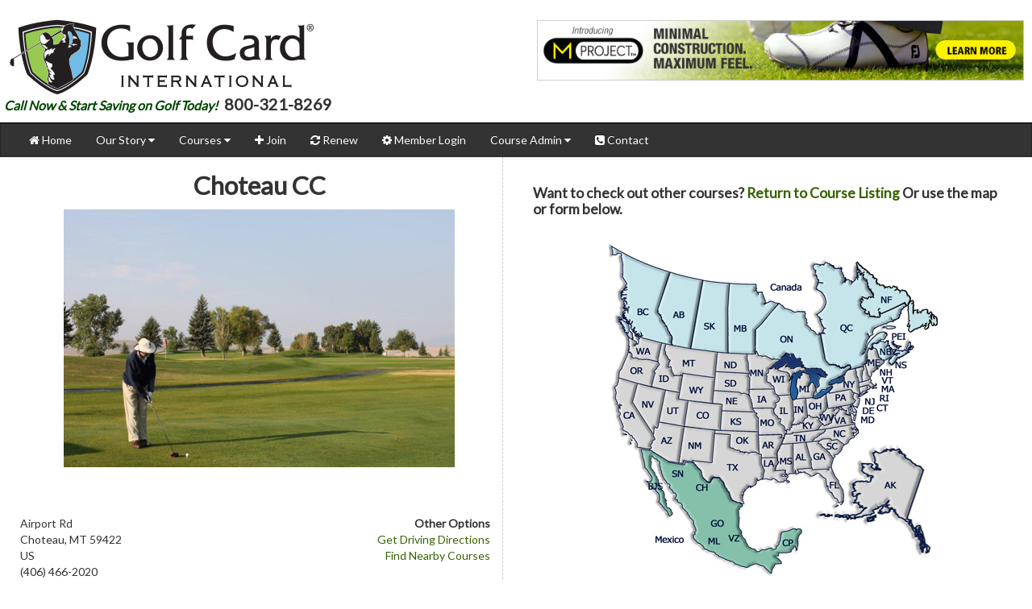

--- FILE ---
content_type: text/html; charset=UTF-8
request_url: https://golfcard.com/courses/view/224
body_size: 7563
content:
<!DOCTYPE html>
<html>
<head>
	<meta http-equiv="Content-Type" content="text/html; charset=utf-8" />	<title>
					Choteau CC | Golf Card International
			</title>
	<meta http-equiv="description" content="Golf Card International, the original Discount Green Fee Card, Golf Card now offers discounted tee times at nearly 3,000 Golf Courses."/>
	<meta http-equiv="keywords" content="golf card, golf discount card, discount green fees, discount tee times, discounted tee times, golf discount, golf handicap, USGA Handicap, USGA, golf cards, green fee discounts, golf trail card, golf course discount, golf discount, discount golf"/>

	<meta name="viewport" content="width=device-width, initial scale=1.0">

	<meta name="msvalidate.01" content="0B820A3298AE8DC74DE79D9CE1A5F0F5"/>

	<link href='https://fonts.googleapis.com/css?family=Roboto+Condensed' rel='stylesheet' type='text/css'>
	<link href='https://fonts.googleapis.com/css?family=Lato' rel='stylesheet' type='text/css'>
	<link href='https://fonts.googleapis.com/css?family=Poiret+One' rel='stylesheet' type='text/css'>

	<link href='/css/main.css' rel='stylesheet' type='text/css'>
	<link href='/css/jquery_ui/le-frog/jquery-ui-1.10.1.custom.min.css' rel='stylesheet' type='text/css'>
	<link href='/css/bootstrap/css/bootstrap.min.css' rel='stylesheet' type='text/css'>
	<link href='/css/bootstrap/css/bootstrap-responsive.css' rel='stylesheet' type='text/css'>
	<link href='/css/font-awesome/css/font-awesome.min.css' rel='stylesheet' type='text/css'>
	<link href='/nivo-slider/nivo-slider.css' rel='stylesheet' media='screen' type='text/css'>
	<link href='/css/bjqs.css' rel='stylesheet' type='text/css'>
	<link href='/css/bjqs-demo.css' rel='stylesheet' type='text/css'>
	<link href='/css/override.css' rel='stylesheet' type='text/css'>
	<link href='/facebox/facebox.css' rel='stylesheet' type='text/css'>

	<link rel="stylesheet" href="/poshytip-1.2/src/tip-yellow/tip-yellow.css" type="text/css"/>
	<link rel="stylesheet" href="/poshytip-1.2/src/tip-violet/tip-violet.css" type="text/css"/>
	<link rel="stylesheet" href="/poshytip-1.2/src/tip-darkgray/tip-darkgray.css" type="text/css"/>
	<link rel="stylesheet" href="/poshytip-1.2/src/tip-skyblue/tip-skyblue.css" type="text/css"/>
	<link rel="stylesheet" href="/poshytip-1.2/src/tip-yellowsimple/tip-yellowsimple.css" type="text/css"/>
	<link rel="stylesheet" href="/poshytip-1.2/src/tip-twitter/tip-twitter.css" type="text/css"/>
	<link rel="stylesheet" href="/poshytip-1.2/src/tip-green/tip-green.css" type="text/css"/>

	<script type="text/javascript" src="/js/jquery-1.9.1.js"></script>
	<script type="text/javascript" src="/js/jquery-ui-1.10.1.custom.min.js"></script>
	<script type="text/javascript" src="/js/bootstrap.min.js"></script>
	<script type="text/javascript" src="/nivo-slider/jquery.nivo.slider.pack.js"></script>
	<script type="text/javascript" src="/facebox/facebox.js"></script>
	<script type="text/javascript" src="/js/bpopper.js"></script>

	<script type="text/javascript" src="/poshytip-1.2/src/jquery.poshytip.js"></script>

	<script type="text/javascript" src="/js/main.js"></script>

	<!--	<script type="text/javascript" src="https://maps.googleapis.com/maps/api/js?libraries=places&sensor=false"></script>-->
	<script async defer
			  src="https://maps.googleapis.com/maps/api/js?key=AIzaSyCRElhd7ZHbjZn6A4Xz5SyvpI4C8oiBos8&libraries=places"></script>

	<script data-ad-client="ca-pub-5607863379347992" async
			  src="https://pagead2.googlesyndication.com/pagead/js/adsbygoogle.js"></script>

	<!-- DO NOT REMOVE. Changing to the new Google Universal Analytics.
		<script type="text/javascript">

		  var _gaq = _gaq || [];
		  _gaq.push(['_setAccount', 'UA-30260221-1']);
		  _gaq.push(['_trackPageview']);

		  (function() {
			var ga = document.createElement('script'); ga.type = 'text/javascript'; ga.async = true;
			ga.src = ('https:' == document.location.protocol ? 'https://ssl' : 'http://www') + '.google-analytics.com/ga.js';
			var s = document.getElementsByTagName('script')[0]; s.parentNode.insertBefore(ga, s);
		  })();

		  (function(d, s, id) {
			 var js, fjs = d.getElementsByTagName(s)[0];
			 if (d.getElementById(id)) return;
			 js = d.createElement(s); js.id = id;
			 js.src = "//connect.facebook.net/en_US/all.js#xfbml=1&appId=119327001445049";
			 fjs.parentNode.insertBefore(js, fjs);
		  }(document, 'script', 'facebook-jssdk'));

		</script>
	-->
	<script>
		(function (i, s, o, g, r, a, m) {
			i['GoogleAnalyticsObject'] = r;
			i[r] = i[r] || function () {
				(i[r].q = i[r].q || []).push(arguments)
			}, i[r].l = 1 * new Date();
			a = s.createElement(o),
				m = s.getElementsByTagName(o)[0];
			a.async = 1;
			a.src = g;
			m.parentNode.insertBefore(a, m)
		})(window, document, 'script', '//www.google-analytics.com/analytics.js', 'ga');

		ga('create', 'UA-50329705-1', 'golfcard.com');
		ga('send', 'pageview');

	</script>

	<link rel="stylesheet" type="text/css" href="/css/courses/courses.css" /><script type="text/javascript" src="/js/courses/view.js"></script>	<!--[if IE 6]><link rel="stylesheet" type="text/css" href="/css/ie-6.css" /><![endif]-->
	<!--[if IE 7]><link rel="stylesheet" type="text/css" href="/css/ie-fixes/ie-7.css" /><![endif]-->
	<!--[if IE 8]><link rel="stylesheet" type="text/css" href="/css/ie-fixes/ie-8.css" /><![endif]-->

	<link href="/favicon.ico" type="image/x-icon" rel="icon" /><link href="/favicon.ico" type="image/x-icon" rel="shortcut icon" /></head>
<body>
<div id="fb-root"></div>
<script>(function (d, s, id) {
		var js, fjs = d.getElementsByTagName(s)[0];
		if (d.getElementById(id)) return;
		js = d.createElement(s);
		js.id = id;
		js.src = "//connect.facebook.net/en_US/all.js#xfbml=1&appId=206556762829949";
		fjs.parentNode.insertBefore(js, fjs);
	}(document, 'script', 'facebook-jssdk'));</script>

<div class="content landing">
	<div class="content landing" style="margin-top: 10px; border-bottom: #000 1px solid;">
		<div class="row-fluid">
			<div class="span12">
				<div style="display: block; background: #fff; min-height: 119px;">
					<div class="span6">
						<img class="top_left_main_logo" src="/img/main/201407_logo.png"/>
													<p style="padding-left:5px;">
								<strong><span style="color:#004700;font-size:16px;font-style:italic;padding-right:5px;">Call Now & Start Saving on Golf Today!</span>
									<span style="font-size:20px;"> 800-321-8269</span></strong>
							</p>
											</div>
					<div class="span6">
						<div id="mvLB1" style="display: inline-block; float: right; margin: 15px 10px 0 10px;"></div>
					</div>
				</div>
			</div>
		</div>
	</div>
	
	
	<div class="content">
		<div class="row-fluid">
			<div class="span12">
									<div class="navbar navbar-inverse">
						<div class="navbar-inner landing">
							<!-- Responsive Navbar Part 1: Button for triggering responsive navbar (not covered in tutorial). Include responsive CSS to utilize. -->
							<div class="container">
								<button type="button" class="btn btn-navbar" data-toggle="collapse" data-target=".nav-collapse">
									<span class="icon-bar"></span>
									<span class="icon-bar"></span>
									<span class="icon-bar"></span>
								</button>
								<!-- Responsive Navbar Part 2: Place all navbar contents you want collapsed within .navbar-collapse.collapse. -->
								<div class="nav-collapse collapse" style="background:#000000;height:0px;">
									<ul class="nav">
										<li><a href="/"><i class="icon-home"></i> Home</a></li>
										<li class="dropdown"><a href="#" class="dropdown-toggle" data-toggle="dropdown">Our Story
												<i class="icon-caret-down"></i></a>
											<ul class="dropdown-menu">
												<li><a href="/about_us"><i class="icon-shield"></i> About Us</a></li>
												<li><a href="/learn_more"><i class="icon-question-sign"></i> What is Golf Card</a>
												</li>
												<li><a href="/testimonials"><i class="icon-heart"></i> Testimonials</a></li>
												<li><a href="/faq"><i class="icon-question-sign"></i> FAQ</a></li>
											</ul>
										</li>
										<li class="dropdown"><a href="#" class="dropdown-toggle" data-toggle="dropdown">Courses <i
													class="icon-caret-down"></i></a>
											<ul class="dropdown-menu">
												<li><a href="/courses/index"><i class="icon-search"></i> Course Search</a></li>
												<!--<li><a href="/courses/new_courses"><i class="icon-flag"></i> New Courses</a></li>-->
												<!--<li><a href="/courses/featured_courses"><i class="icon-flag"></i> Featured Courses</a></li>-->
												<li><a href="/stay/and/play"><i class="icon-flag"></i> Stay & Play</a></li>
												<!--<li><a href="/zmag_dir" target="_blank"><i class="icon-book"></i> Directory</a></li>-->
											</ul>
										</li>
																					<li><a href="/members/start"><i class="icon-plus"></i> Join</a></li>
											<li><a href="/members/info"><i class="icon-refresh"></i> Renew</a></li>
																				<!-- <li><a href="/members/gn_login"><i class="icon-certificate"></i> Handicap</a></li> -->
										<!--<li><a href="/enewsletter"><i class="icon-bullhorn"></i> eNewsletter</a></li>-->
										<!--<li><a href="/apps"><i class="icon-mobile-phone"></i> <span style="color:#f00;">Free</span> Mobile Apps</a></li>-->
										<!--<li><a href="/holeinones"><i class="icon-thumbs-up"></i> Hole-In-Ones</a></li>-->
										<li><a href="/members/info"><i class="icon-cog"></i> Member Login</a></li>
										<li class="dropdown"><a href="#" class="dropdown-toggle" data-toggle="dropdown">Course
												Admin <i class="icon-caret-down"></i></a>
											<ul class="dropdown-menu" style="background:#FFF;">
												<li><a href="/courses/signup"><i class="icon-plus"></i> Course Signup</a></li>
												<li><a href="/courses/login"><i class="icon-reorder"></i> Course Update</a></li>
											</ul>
										</li>
										<!--																	<li><a href="/rab_multi_land"><i class="icon-level-up"></i> <span style="color:#f00;">New</span> Refer-A-Buddy Special</a></li> -->
										<li><a class="f_but" href="/contact"><i class="icon-phone-sign"></i> Contact</a></li>
									</ul>
								</div><!-- /.navbar-inner -->
							</div>
						</div>
					</div>
				
				
			</div>
		</div>
	</div>

	<div class="container-fluid">
		<!--            <div class="row-fluid">  -->
		<!--                <div class="span12 white"> -->

						<script type="text/javascript" src="/js/bjqs-1.3.min.js"></script>
<div class='row-fluid'>
<div class='span6' style="border-right: #cccccc 1px dashed;padding: 5px;">
	<div align='center'>
		<h2 style="font-family: 'Lato', sans-serif;">Choteau CC</h2>	
		<div id='course_slideshow'><ul class='bjqs'><li><img src='/img/courses/224/Choteau.jpg'></li></ul></div>	</div>
<br/><br/><br/>
	<div style="padding-right: 10px;">
		<div style="float: left;">
							Airport Rd<br />
							Choteau, MT 59422<br />
							US<br />
						
			(406) 466-2020<br />
			
					</div>
		<div style="float: right; text-align: right;">
							<strong>Other Options</strong><br />
				<a href="/courses/directions/224">Get Driving Directions</a><br />
				<a href="/courses/nearby/224">Find Nearby Courses</a>
					</div>
		<div class="clear"></div>
	</div>
	<br />
	<strong>Directions to the Course: </strong>50 mi from Great Falls<br /><br />
			<strong>Golf Card Member Rate:</strong> 2 for 1 green fee<br />
		<strong>Non Golf Card Member Rate:</strong> <a href='http://visitmt.com/listing/categories_NET/MoreInfo.aspx?IDRRecordID=574' target='_blank' style='text-decoration:underline;'>Click here for Current Rates</a>				<br /><br /><strong>Course Comments:</strong> Call course for current rates				<br /><br /><strong>Savings Availability:</strong> Rounds Redeemable Anytime 			
		<br /><br /><strong>Number of Rounds:</strong> 2 Rounds		<br /><br />
	<div style="padding-right: 10px; margin-top: 5px;">
		<div style="float: left;">
			<strong>Course Amenities</strong><br />
			&bull;&nbsp;&nbsp;Pro Shop<br/>&bull;&nbsp;&nbsp;Putting Green<br/>&bull;&nbsp;&nbsp;Player's Lounge<br/>&bull;&nbsp;&nbsp;Snackbar<br/>			<br />
			Not a member and want to join Golf Card?<br/><a href="/members/signup">Click Here to Join Golf Card</a><br />
			<br />
			
		</div>
		<div style="float: right;">
			<strong>Basic Information</strong><br />
			Holes: 9<br />
			Par: 36<br />
		</div>
		<div class="clear"></div>
	</div>
</div>
<div class="span6" style="padding:5px;">

			<br/>
		<h4>Want to check out other courses? <a href="/courses/in/montana">Return to Course Listing</a> Or use the map or form below.</h4>
		<br/>
<map name="cgmap">
	<area href="/courses/in/campeche" title="Mexico Courses" shape="rect" coords="214,364,238,382" alt="CP">
	<area href="/courses/in/veracruz-llave" title="Mexico Courses" shape="rect" coords="150,361,167,375" alt="VZ">
	<area href="/courses/in/morelos" title="Mexico Courses" shape="rect" coords="127,371,147,383" alt="ML">
	<area href="/courses/in/guanajuato" title="Mexico Courses" shape="rect" coords="128,342,150,357" alt="GO">
	<area href="/courses/in/chihuahus" title="Mexico Courses" shape="rect" coords="108,297,124,313" alt="CH">
	<area href="/courses/in/sonara" title="Mexico Courses" shape="rect" coords="77,279,97,298" alt="SN">
	<area href="/courses/in/baja-california-sur" title="Mexico Courses" shape="rect" coords="42,293,73,310" alt="BCS">
	<area href="/courses/in/california" title="California Courses" shape="poly" coords="13, 161, 34, 166, 27, 190, 55, 233, 47, 248, 16, 227" alt="CA">
	<area href="/courses/in/arizona" title="Arizona Courses" shape="poly" coords="53, 224, 60, 213, 84, 219, 80, 262, 52, 252, 62, 231" alt="az">
	<area href="/courses/in/oregon" title="Oregon Courses" shape="poly" coords="21, 139, 61, 148, 51, 166, 14, 156" alt="or">
	<area href="/courses/in/washington" title="Washington Courses" shape="poly" coords="37, 117, 61, 124, 54, 141, 26, 137, 24, 120, 41, 119" alt="wa">
	<area href="/courses/in/nevada" title="Nevada Courses" shape="poly" coords="41, 170, 67, 177, 62, 209, 50, 216, 35, 189" alt="nv">
	<area href="/courses/in/new-mexico" title="New Mexico Courses" shape="poly" coords="88, 220, 121, 224, 117, 264, 86, 263" alt="nm">
	<area href="/courses/in/idaho" title="Idaho Courses" shape="poly" coords="63, 130, 59, 145, 66, 149, 57, 170, 85, 179, 82, 166, 74, 161" alt="id">
	<area href="/courses/in/texas" title="Texas Courses" shape="poly" coords="141,237,139,272,114,277,125,292,139,286,160,322,169,301,186,290,179,261,149,251,147,237" alt="tx">
	<area href="/courses/in/colorado" title="Colorado Courses" shape="poly" coords="94, 193, 129, 197, 125, 221, 93, 216" alt="co">
	<area href="/courses/in/utah" title="Utah Courses" shape="poly" coords="71, 181, 84, 186, 84, 192, 91, 195, 89, 218, 67, 213" alt="ut">
	<area href="/courses/in/wyoming" title="Wyoming Courses" shape="poly" coords="87, 165, 121, 168, 120, 193, 87, 188" alt="wy">
	<area href="/courses/in/montana" title="Montana Courses" shape="poly" coords="70, 132, 122, 139, 121, 164, 78, 160" alt="mt">
	<area href="/courses/in/oklahoma" title="Oklahoma Courses" shape="poly" coords="151,237,182,237,185,259,152,251" alt="ok">
	<area href="/courses/in/kansas" title="Kansas Courses" shape="poly" coords="143,209,175,209,181,220,179,231,142,229" alt="ks">
	<area href="/courses/in/nebraska" title="Nebraska Courses" shape="poly" coords="134,188,161,190,169,202,163,206,142,205,142,197,135,195" alt="ne">
	<area href="/courses/in/south-dakota" title="South Dakota Courses" shape="poly" coords="137,162,167,165,169,178,159,183,136,182" alt="sd">
	<area href="/courses/in/north-dakota" title="North Dakota Courses" shape="poly" coords="138,142,167,139,169,161,139,158" alt="nd">
	<area href="/courses/in/louisiana" title="Louisiana Courses" shape="poly" coords="194,267,211,266,207,287,218,284,224,301,196,295" alt="la">
	<area href="/courses/in/arkansas" title="Arkansas Courses" shape="poly" coords="193,240,214,240,205,264,193,262" alt="ar">
	<area href="/courses/in/missouri" title="Missouri Courses" shape="poly" coords="183,211,198,208,216,230,212,238,193,237" alt="mo">
	<area href="/courses/in/iowa" title="Iowa Courses" shape="poly" coords="175,188,201,182,210,199,203,204,200,201,184,202" alt="ia">
	<area href="/courses/in/minnesota" title="Minnesota Courses" shape="poly" coords="174,144,201,148,191,158,193,177,183,179" alt="mn">
	<area href="/courses/in/alabama" title="Alabama Courses" shape="poly" coords="230,249,240,248,248,264,248,286,234,285" alt="al">
	<area href="/courses/in/wisconsin" title="Wisconsin Courses" shape="poly" coords="200,162,223,157,224,167,221,183,209,184,206,177,200,177" alt="wi">
	<area href="/courses/in/mississippi" title="Mississippi Courses" shape="poly" coords="216,252,226,250,231,284,224,290,220,282,212,282" alt="ms">
	<area href="/courses/in/alaska" title="Alaska Courses" shape="poly" coords="386,373,395,285,359,254,310,279,300,330,272,345" alt="ak">
	<area href="/courses/in/florida" title="Florida Courses" shape="poly" coords="263,285,282,283,295,316,287,328" alt="fl">
	<area href="/courses/in/tennessee" title="Tennessee Courses" shape="poly" coords="221,247,231,240,259,235,252,246" alt="tn">
	<area href="/courses/in/georgia" title="Georgia Courses" shape="poly" coords="245,253,255,251,273,268,270,277,253,280,253,266" alt="ga">
	<area href="/courses/in/south-carolina" title="South Carolina Courses" shape="poly" coords="261,244,261,248,280,268,292,252,279,244,262,247" alt="sc">
	<area href="/courses/in/north-carolina" title="North Carolina Courses" shape="poly" coords="267,242,276,233,304,228,307,238,297,249,287,242" alt="nc">
	<area href="/courses/in/kentucky" title="Kentucky Courses" shape="poly" coords="225,233,249,213,261,231,228,234" alt="ky">
	<area href="/courses/in/indiana" title="Indiana Courses" shape="poly" coords="230,196,241,198,242,213,230,215" alt="in">
	<area href="/courses/in/illinois" title="Illinois Courses" shape="poly" coords="209,197,219,195,225,205,226,223,219,226,208,211,213,203" alt="il">
	<area href="/courses/in/michigan" title="Michigan Courses" shape="poly" coords="234,170,236,191,252,194,263,180" alt="mi">
	<area href="/courses/in/ohio" title="Ohio Courses" shape="poly" coords="242,200,245,213,255,217,271,204,264,191" alt="oh">
	<area href="/courses/in/pennsylvania" title="Pennsylvania Courses" shape="poly" coords="279,190,299,184,307,213,302,212,291,201,283,202" alt="pa">
	<area href="/courses/in/west-virginia" title="West Virginia Courses" shape="poly" coords="262,218,281,207,284,209,272,226" alt="wv">
	<area href="/courses/in/virginia" title="Virginia Courses" shape="poly" coords="272,229,290,208,303,224" alt="va">
	<area href="/courses/in/new-york" title="New York Courses" shape="poly" coords="310,190,305,162,287,184,304,181" alt="ny">
	<area href="/courses/in/nova-scotia" title="Nova Scotia Courses" shape="poly" coords="357,140,349,154,364,154,379,123" alt="ns">
	<area href="/courses/in/maryland" title="Maryland Courses" shape="rect" coords="315,218,332,226" alt="md">
	<area href="/courses/in/delaware" title="Delaware Courses" shape="rect" coords="313,205,330,215" alt="de">
	<area href="/courses/in/new-jersey" title="New Jersey Courses" shape="rect" coords="316,194,330,202" alt="nj">
	<area href="/courses/in/connecticut" title="Connecticut Courses" shape="rect" coords="335,202,351,210" alt="ct">
	<area href="/courses/in/rhode-island" title="Rhode Island Courses" shape="rect" coords="336,191,350,198" alt="ri">
	<area href="/courses/in/massachusetts" title="Massachusetts Courses" shape="rect" coords="341,178,359,187" alt="ma">
	<area href="/courses/in/vermont" title="Vermont Courses" shape="rect" coords="339,167,358,177" alt="vt">
	<area href="/courses/in/new-hampshire" title="New Hampshire Courses" shape="rect" coords="338,156,354,167" alt="nh">
	<area href="/courses/in/maine" title="Maine Courses" shape="poly" coords="320,146,325,162,342,149,331,135,323,144" alt="me">
	<area href="/courses/in/prince-edward-island" title="Prince Edward Island Courses" shape="rect" coords="354,114,372,120" alt="pe">
	<area href="/courses/in/new-brunswick" title="New Brunswick Courses" shape="poly" coords="341,128,331,135,341,145,360,133,354,128" alt="nb">
	<area href="/courses/in/quebec" title="Quebec Courses" shape="poly" coords="260,95,281,151,289,155,311,147,317,110,360,95,363,77,320,96,304,80,320,73,305,36,255,35" alt="qc">
	<area href="/courses/in/ontario" title="Ontario Courses" shape="poly" coords="187,107,188,136,220,137,258,160,276,168,290,159,261,145,259,117,238,98,241,88,215,77" alt="on">
	<area href="/courses/in/manitoba" title="Manitoba Courses" shape="poly" coords="153,53,151,137,180,136,181,108,205,76,182,57" alt="mb">
	<area href="/courses/in/saskatchewan" title="Saskatchewan Courses" shape="poly" coords="120,51,104,130,146,134,150,54,129,51" alt="sk">
	<area href="/courses/in/alberta" title="Alberta Courses" shape="poly" coords="76, 44, 111, 50, 98, 130, 82, 123, 65, 84" alt="ab">
	<area href="/courses/in/british-columbia" title="British Columbia Courses" shape="poly" coords="20,12,32,111,72,119,60,82,72,40" alt="bc">
	<area href="/courses/in/newfoundland-and-labrador" title="Newfoundland Courses" shape="poly" coords="332,87,320,78,336,71,315,32,370,71" alt="nf">
</map>		<div id="cgmap" class="center"><img src="/img/main/fullmap.jpg" usemap="#cgmap"/></div>
        <form action="/courses/search" id="CourseSearchForm" method="post" accept-charset="utf-8"><div style="display:none;"><input type="hidden" name="_method" value="POST"/></div>		<br/>
		
        <form action="/courses/search" id="CourseSearchForm" method="post" accept-charset="utf-8"><div style="display:none;"><input type="hidden" name="_method" value="POST"/></div>            <label>
                Search by Course Name
                <div class="input text required"><input name="data[Course][name]" class="input-block-level" maxlength="100" type="text" id="CourseName"/></div>            </label>
            <label>
                Search by City
                <div class="input text required"><input name="data[Course][primary_city]" class="input-block-level" maxlength="64" type="text" id="CoursePrimaryCity"/></div>            </label>
            <label>
                Search by State
                <div class="input text required"><input name="data[Course][primary_state]" empty="1" class="input-block-level" maxlength="5" type="text" id="CoursePrimaryState"/></div>            </label>
            <label>
                Search by Country
                <div class="input text"><input name="data[Course][primary_country]" empty="1" class="input-block-level" maxlength="25" type="text" id="CoursePrimaryCountry"/></div>            </label>
            <label>
                Within how many miles? (optional)
                <div class="input text"><input name="data[Course][within]" class="input-block-level" type="text" id="CourseWithin"/></div>            </label>
            <label>
                <div class="submit"><input  class="btn btn-success" type="submit" value="Search"/></div>            </label>
		<br/>
	
</div>
</div>
		<!--                </div>  -->
		<!--			</div>  -->
	</div>

	<div class="content">
		<div class="row-fluid">
			<div class="span12">
				<div class="f_bar">
					<div class="fb-like" data-href="https://facebook.com/golfcardinternational" data-send="false"
						  data-layout="button_count" data-width="450" data-show-faces="false"></div>
					<a href="https://facebook.com/golfcardinternational" target="_blank" class="fb-icon">
						<i class="icon-facebook-sign icon-2x"></i>
					</a>
					<a class="f_but" href="/sitemap"><i class="icon-map-marker"></i> Site Map</a>
					<a class="f_but" href="/privacy"><i class="icon-question-sign"></i> Privacy Policy</a>
					<a class="f_but" href="/terms"><i class="icon-question-sign"></i> Terms & Conditions</a>
				</div>
				<div class="alert-success footer-text"
					  style="background-color:#333;text-align: center; margin-bottom: 0px; border-radius: 0px;">
					<div style="padding:10px;text-align:center;">
						<div id="mvLB2"></div>
						Copyright &copy; 2012 - 2026 Simmons Venture Group<a
							onClick="$.facebox({ div: '#periodic_overlay' })">,</a> LLC - Discount Tee Times at
						Thousands of Top Quality Courses<br/>
						Questions? <!-- <a href="mailto:office@golfcard.com">Email</a> or -->Call
						us 1-800-321-8269 or
						1-850-398-6158<br/>
						Mon-Fri 8AM-5PM					</div>
				</div>
			</div>
		</div>
	</div>
</div>

<script type="text/javascript">var p = "http", d = "static";
	if (document.location.protocol == "https:") {
		p += "s";
		d = "engine";
	}
	var z = document.createElement("script");
	z.type = "text/javascript";
	z.async = true;
	z.src = p + "://" + d + ".multiview.com/ados.js";
	var s = document.getElementsByTagName("script")[0];
	s.parentNode.insertBefore(z, s);</script>
<script type="text/javascript">
	var ados = ados || {};
	ados.run = ados.run || [];
	ados.run.push(function () {
		/* load placement for account: Multiview, site: GCIweb - Golf Card International - MultiWeb, size: 728x90 - Leaderboard, zone: GCIweb - Leaderboard*/
		ados_add_placement(4466, 52862, "mvLB1", 4).setZone(52468);
		ados_add_placement(4466, 52862, "mvLB2", 4).setZone(52468);
		ados_setDomain('engine.multiview.com');
		ados_load();
	});</script>
</body>
</html>

--- FILE ---
content_type: text/html; charset=utf-8
request_url: https://www.google.com/recaptcha/api2/aframe
body_size: 268
content:
<!DOCTYPE HTML><html><head><meta http-equiv="content-type" content="text/html; charset=UTF-8"></head><body><script nonce="AQjRvb4XgM2FYdSPQAbU9g">/** Anti-fraud and anti-abuse applications only. See google.com/recaptcha */ try{var clients={'sodar':'https://pagead2.googlesyndication.com/pagead/sodar?'};window.addEventListener("message",function(a){try{if(a.source===window.parent){var b=JSON.parse(a.data);var c=clients[b['id']];if(c){var d=document.createElement('img');d.src=c+b['params']+'&rc='+(localStorage.getItem("rc::a")?sessionStorage.getItem("rc::b"):"");window.document.body.appendChild(d);sessionStorage.setItem("rc::e",parseInt(sessionStorage.getItem("rc::e")||0)+1);localStorage.setItem("rc::h",'1769119509695');}}}catch(b){}});window.parent.postMessage("_grecaptcha_ready", "*");}catch(b){}</script></body></html>

--- FILE ---
content_type: text/css
request_url: https://golfcard.com/facebox/facebox.css
body_size: 441
content:
#facebox {
  position: absolute;
  top: 0;
  left: 0;
  z-index: 100;
  text-align: left;
}


#facebox .popup{
  position:relative;
  border:3px solid rgba(0,0,0,0);
  -webkit-border-radius:5px;
  -moz-border-radius:5px;
  border-radius:5px;
  -webkit-box-shadow:0 0 18px rgba(0,0,0,0.4);
  -moz-box-shadow:0 0 18px rgba(0,0,0,0.4);
  box-shadow:0 0 18px rgba(0,0,0,0.4);
}

#facebox .content {
  display:table;
  padding: 10px;
  background: #fff;
  -webkit-border-radius:4px;
  -moz-border-radius:4px;
  border-radius:4px;
}

#facebox .content > p:first-child{
  margin-top:0;
}
#facebox .content > p:last-child{
  margin-bottom:0;
}

#facebox .close{
  position:absolute;
  top:13px;
  right:15px;
  padding:2px;
}
#facebox .close img{
  opacity:0.8;
}
#facebox .close:hover img{
  opacity:1.0;
}

#facebox .loading {
  text-align: center;
}

#facebox .image {
  text-align: center;
}

#facebox img {
  border: 0;
  margin: 0;
}

#facebox_overlay {
  position: fixed;
  top: 0px;
  left: 0px;
  height:100%;
  width:100%;
}

.facebox_hide {
  z-index:-100;
}

.facebox_overlayBG {
  background-color: #000;
  z-index: 99;
}

--- FILE ---
content_type: text/css
request_url: https://golfcard.com/poshytip-1.2/src/tip-violet/tip-violet.css
body_size: 621
content:
.tip-violet {
	z-index:1000;
	text-align:left;
	border:1px solid #afafaf;
	padding:7px;
	min-width:50px;
	max-width:530px;
	color:#860404;
	background-color:#f2e7fd;
	background-image:url(tip-violet.png); /* bgImageFrameSize >= 9 should work fine */
	/**
	 * - If you set a background-image, border/padding/background-color will be ingnored.
	 *   You can set any padding to .tip-inner instead if you need.
	 * - If you want a tiled background-image and border/padding for the tip,
	 *   set the background-image to .tip-inner instead.
	 */
}
.tip-violet .tip-inner {
	font:bold 12px/18px 'trebuchet ms',arial,helvetica,sans-serif;
	margin-top:-1px;
	padding:0 3px 2px 3px;
}

/* Configure an arrow image - the script will automatically position it on the correct side of the tip */
.tip-violet .tip-arrow-top {
	margin-top:-7px;
	margin-left:15px;
	top:0;
	left:0;
	width:16px;
	height:10px;
	background:url(tip-violet_arrows.png) no-repeat;
}
.tip-violet .tip-arrow-right {
	margin-top:-9px; /* approx. half the height to center it */
	margin-left:-4px;
	top:50%;
	left:100%;
	width:10px;
	height:20px;
	background:url(tip-violet_arrows.png) no-repeat -16px 0;
}
.tip-violet .tip-arrow-bottom {
	margin-top:-6px;
	margin-left:15px;
	top:100%;
	left:0;
	width:16px;
	height:13px;
	background:url(tip-violet_arrows.png) no-repeat -32px 0;
}
.tip-violet .tip-arrow-left {
	margin-top:-9px; /* approx. half the height to center it */
	margin-left:-6px;
	top:50%;
	left:0;
	width:10px;
	height:20px;
	background:url(tip-violet_arrows.png) no-repeat -48px 0;
}

--- FILE ---
content_type: application/javascript; charset=utf-8
request_url: https://engine.multiview.com/ados?t=1769119508208&request=%7B%22Placements%22%3A%5B%7B%22A%22%3A4466%2C%22S%22%3A52862%2C%22D%22%3A%22mvLB1%22%2C%22AT%22%3A4%2C%22Z%22%3A%5B52468%5D%7D%2C%7B%22A%22%3A4466%2C%22S%22%3A52862%2C%22D%22%3A%22mvLB2%22%2C%22AT%22%3A4%2C%22Z%22%3A%5B52468%5D%7D%5D%2C%22Keywords%22%3A%22undefined%22%2C%22Referrer%22%3A%22%22%2C%22IsAsync%22%3Atrue%7D
body_size: 1332
content:
var html__86875 = '\x3ca\x20href\x3d\x22https\x3a\x2f\x2fengine\x2emultiview\x2ecom\x2fr\x3fe\[base64]\x26s\x3df5aDgSPJg\x2dTPBN3NSbEJPmmYBPc\x22\x20rel\x3d\x22nofollow\x22\x20target\x3d\x22_blank\x22\x20title\x3d\x22\x22\x3e\x3cimg\x20src\x3d\x22https\x3a\x2f\x2fs\x2ezkcdn\x2enet\x2fAdvertisers\x2fef5a298d46694c7c8b98e59ed4f5e3de\x2ejpg\x22\x20title\x3d\x22\x22\x20alt\x3d\x22\x22\x20border\x3d\x220\x22\x20width\x3d\x22728\x22\x20height\x3d\x2290\x22\x3e\x3c\x2fa\x3e';
var html_command__28021 = function() { azHtmlLoad('mvLB1', html__86875); };
var pixel__88390 = 'https\x3a\x2f\x2fengine\x2emultiview\x2ecom\x2fi\x2egif\x3fe\[base64]\x26s\x3dm2PWdSwwHlksT0EL\x2dzOjdYYxdjQ';
var pixel_command__18273 = function() { ados_writePixel('mvLB1', pixel__88390); };
setTimeout(function() {
  azLoad('mvLB1', html_command__28021);
  azLoad('mvLB1', pixel_command__18273);
}, 100);
var html__15824 = '\x3ca\x20href\x3d\x22https\x3a\x2f\x2fengine\x2emultiview\x2ecom\x2fr\x3fe\[base64]\x26s\x3dZNuAk0ldE_vyC\x2dO3MHg13HnFHNE\x22\x20rel\x3d\x22nofollow\x22\x20target\x3d\x22_blank\x22\x20title\x3d\x22\x22\x3e\x3cimg\x20src\x3d\x22https\x3a\x2f\x2fs\x2ezkcdn\x2enet\x2fAdvertisers\x2f4be67b113c1b4067a3ff9bad6a497506\x2ejpg\x22\x20title\x3d\x22\x22\x20alt\x3d\x22\x22\x20border\x3d\x220\x22\x20width\x3d\x22728\x22\x20height\x3d\x2290\x22\x3e\x3c\x2fa\x3e';
var html_command__46959 = function() { azHtmlLoad('mvLB2', html__15824); };
var pixel__78985 = 'https\x3a\x2f\x2fengine\x2emultiview\x2ecom\x2fi\x2egif\x3fe\[base64]\x26s\x3dYsbT3wQg9eRPbgB1Ul_dkBX94cM';
var pixel_command__36282 = function() { ados_writePixel('mvLB2', pixel__78985); };
setTimeout(function() {
  azLoad('mvLB2', html_command__46959);
  azLoad('mvLB2', pixel_command__36282);
}, 100);